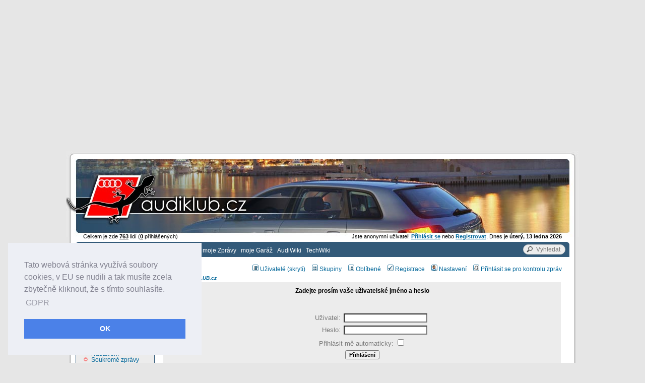

--- FILE ---
content_type: text/html
request_url: https://audiklub.cz/modules.php?name=Forums&file=login&redirect=profile.php&mode=viewprofile&u=6677&sid=478cc3b8d0b631b8555bbc3d88d7ca90
body_size: 4568
content:
<!DOCTYPE html>
<html><head>
<title>Přihlášení, Audi Fórum, Audi Klub</title>
<meta charset="utf-8" />
<meta name="author" content="AUDIKLUB.cz (info@audiklub.cz)" />
<meta name="robots" content="index, follow" />
<meta name="viewport" content="width=device-width" />
<meta name="keywords" content="Audi Klub, Audi, recenze, quattro, diskusní fórum, pojištění, povinné ručení" />
<meta name="description" content="Audi Klub pro všechny, které zajímá značka Audi, informace Audi, slevy a služby pro fanoušky značky Audi" />
<base href="https://audiklub.cz">
<link rel="shortcut icon" href="favicon.ico" type="image/x-icon">
<link rel="alternate" type="application/rss+xml" title="RSS" href="rss-092.xml">
<link type="text/css" href="style1291-MTA3MQ.css" rel="stylesheet">
<script type="text/javascript" src="scripts1291.js"></script>
 

<link rel="stylesheet" type="text/css" href="https://cdn.jsdelivr.net/npm/cookieconsent@3/build/cookieconsent.min.css" />
<script src="https://cdn.jsdelivr.net/npm/cookieconsent@3/build/cookieconsent.min.js" data-cfasync="false"></script>
<script>
window.addEventListener("load", function(){
window.cookieconsent.initialise({
  "palette": {
    "popup": {
      "background": "#edeff5",
      "text": "#838391"
    },
    "button": {
      "background": "#4b81e8"
    }
  },
  "position": "bottom-left",
  "content": {
    "message": "Tato webová stránka využívá soubory cookies, v EU se nudili a tak musíte zcela zbytečně kliknout, že s tímto souhlasíte. ",
    "dismiss": "OK",
    "link": "GDPR",
    "href": "https://audiklub.cz/clanky/391-audiklub-cz-gdpr-a-ochrana-osobnich-udaju"
  }
})});
</script></head>
<body>
<!-- Google Tag Manager -->
<noscript><iframe src="//www.googletagmanager.com/ns.html?id=GTM-T6GKTG"
height="0" width="0" style="display:none;visibility:hidden"></iframe></noscript>
<script>(function(w,d,s,l,i){w[l]=w[l]||[];w[l].push({'gtm.start':
new Date().getTime(),event:'gtm.js'});var f=d.getElementsByTagName(s)[0],
j=d.createElement(s),dl=l!='dataLayer'?'&l='+l:'';j.async=true;j.src=
'//www.googletagmanager.com/gtm.js?id='+i+dl;f.parentNode.insertBefore(j,f);
})(window,document,'script','dataLayer','GTM-T6GKTG');</script>
<!-- End Google Tag Manager -->

	<div class="googad center">
	<script async src="https://pagead2.googlesyndication.com/pagead/js/adsbygoogle.js?client=ca-pub-7032128443412597" crossorigin="anonymous"></script>
	<!-- full -->
	<ins class="adsbygoogle"
		 style="display:block"
		 data-ad-format="auto"
		 
		 data-ad-client="ca-pub-7032128443412597"
		 data-ad-slot="5558106670"
		 data-ad-format="auto"
		 data-full-width-responsive="true"></ins>
	<script>
		 (adsbygoogle = window.adsbygoogle || []).push({});
	</script>
	</div>
  
<div id="megawrapper">
<div id="page">
  <div id="wrap">
    <div id="topright">Jste anonymní uživatel! <a href="mujprofil"><span class="b u">Přihlásit se</span></a> nebo <a href="mujprofil-new_user"><span class="b u">Registrovat</span></a>, Dnes je <span class="b">úterý, 13 ledna 2026</span></div>
    <div id="topleft"><span id="headeronline">Celkem je zde <span class="b u">763</span> lidí (<span class="b u">0</span> přihlášených)</span></div>
    <a href="/"><span id="header"></span></a>
    <div id="one"><div id="sec"><div id="trd">
    <div id="content">
      <div id="page-header">
        <div id="page-header-left"><h1 class="indexmenu"><a href="/" title="Audi Klub - Vše o Audi, bazar Audi, recenze Audi, pojištění vozů, slevy na díly"><span class="white b">AUDI KLUB</span></a></h1></div>
        <div id="page-header-center">
          <a href="forum"                   class="top-active" title="Diskusní fórum Audi">Diskusní fórum</a>
          <a href="soukrome-zpravy"         class="top" title="Soukromé zprávy">moje Zprávy</a>
          <a href="garaz"   class="top" title="Informace o Vašem voze, tankování, investice, fotografie a mnoho dalšího!">moje Garáž</a>
          <!--<a href="pojisteni"              class="top" title="Povinné ručení Audi a výhodné pojištění pro členy audi klubu">Pojištění</a>-->
          <!-- <a href="eshop"                   class="top" title="eShop s oblečením a doplňky AUDIKLUB">eShop</a>-->
          <a href="audiwiki"                 class="top" title="Audi informace, Technické články, návody a mnoho dalšího!">AudiWiki</a>
          <a href="techwiki"                 class="top" title="Vysvětlení běžných i méně známých pojmů, technologické termíny">TechWiki</a>
          <!-- <a href="https://chat.audiklub.cz" target="_blank"  class="top"  title="Online chat Audi Klubu">Chat <span class="">(0)</span></a> -->
        </div>
        <div id="page-header-right">
          <form action="/vyhledavani"><input type="search" name="q" maxlength="255" placeholder="Vyhledat" id="top-search" /></form>
          <!--<a href="/vyhledavani" class="white b top">VYHLEDÁVÁNÍ</a>-->
        </div>
        <div class="clear"></div>
      </div>

      <div id="main-content">
        <div id="left-content">

<div>
  <div class="block-left-title">Hlavní menu</div>
  <div class="block-left-content"><div id="menu"><div><img src="images/som/kriznik-community.gif" alt="" />&nbsp;AUDIKLUB.cz</div><div id="sommaire-1"><ul class="menu"><li> <a href="forum"  title="Diskusní fórum">Diskusní fórum</a></li><li> <a href="/garaz"  class="" title="Servisní knížka">Servisní knížka</a></li><li> <a href="/caste-otazky"  class="" title="Časté dotazy">Časté dotazy</a></li><li> <a href="/forum/sekce/4-technika-upravy"  class="" title="Technické fórum">Technické fórum</a></li><li> <a href="audiwiki"  title="AudiWiki">AudiWiki</a></li><li> <a href="techwiki"  title="TechWiki">TechWiki</a></li><li> <a href="temata-clanku"  title="Články">Články</a></li></ul></div> <div><img src="images/som/kriznik-info.gif" alt="" />&nbsp;Osobní menu</div><div id="sommaire-3"><ul class="menu"><li> <a href="mujprofil"  title="Váš účet">Váš účet</a></li><li> <a href="upravit-nastaveni"  class="" title="Nastavení">Nastavení</a></li><li class="restricted"> <a href="soukrome-zpravy"  title="Soukromé zprávy">Soukromé zprávy</a></li></ul></div> </div></div>
</div>
<div>
  <div class="block-left-title">Nyní online</div>
  <div class="block-left-content"><form action="mujprofil" method="post">
<strong>Přihlásit se /<a href="mujprofil-new_user">Registrovat</a></strong><br />
<table class="sp0"><tr><td>
Přezdívka:</td></tr>
<tr><td><input type="text" name="username" size="15" maxlength="25" /></td></tr>
<tr><td>Heslo:</td></tr>
<tr><td><input type="password" name="user_password" size="15" maxlength="20" /></td></tr>
<tr><td>Bezpečnostní kód: <img src="modules.php?gfx=gfx&amp;random_num=845093" alt="Bezpečnostní kód" title="Bezpečnostní kód" /></td></tr>
<tr><td>Opište kód:: <input type="text" name="gfx_check" size="15" maxlength="6" />
<input type="hidden" name="random_num" value="845093" /></td></tr>
</table><input type="hidden" name="redirect" value="" />
<input type="hidden" name="mode" value="" />
<input type="hidden" name="f" value="" />
<input type="hidden" name="t" value="" />
<input type="hidden" name="op" value="login" />
<input type="submit" value="Přihlásit se" /></form><br />

<div class="gensmall">Informace o serveru</div>
               <div class="m5 m10b"><div class="small">Nejnovější: <strong>Krab</strong></div><div class="small">Uživatelů dnes:       <strong>0</strong></div><div class="small">Uživatelů včera:       <strong>0</strong></div><div class="small">Uživatelů celkem:     <strong>49 517</strong></div></div><div class="gensmall">Online návštěvníků</div>
               <div class="m5 m10b"><div class="small">Návštěvníků: <strong>763</strong></div><div class="small">Uživatelů: <strong>0</strong></div><div class="small">Celkem: <strong>763</strong></div></div><div class="center"><img src="images/ak-fb.jpg" alt="" width="100" /><br />Jste anonymní uživatel. Můžete se zdarma zaregistrovat <a href="mujprofil-new_user">zde</a></div></div>
</div>
            </div>
            <div id="middle-content">

<div class="m10a">

<a id="top"></a>


<div class="right mainmenu">

  <a href="seznam-uzivatelu&amp;sid=996739dd0e387b5d68d55b9e6fd7a269"><img src="images/bb/icon_mini_members.gif" width="12" height="13" alt="Seznam uživatelů" class="m2a" />Uživatelé</a>
  <a href="/forum/skryt-uzivatele">(skrytí)</a>
  <a href="https://audiklub.cz/forum/skupiny&amp;sid=996739dd0e387b5d68d55b9e6fd7a269"><img src="images/bb/icon_mini_groups.gif" width="12" height="13" alt="Uživatelské skupiny" class="m2a" />Skupiny</a>
  <a href="https://audiklub.cz/forum/oblibena-temata&amp;sid=996739dd0e387b5d68d55b9e6fd7a269"><img src="images/bb/icon_mini_groups.gif" width="12" height="13" alt="Oblíbené" class="m2a" />Oblíbené</a>
  <a href="https://audiklub.cz/registrace&amp;sid=996739dd0e387b5d68d55b9e6fd7a269"><img src="images/bb/icon_mini_register.gif" width="12" height="13" alt="Registrace" class="m2a" />Registrace</a>
  <a href="https://audiklub.cz/upravit-nastaveni&amp;sid=996739dd0e387b5d68d55b9e6fd7a269"><img src="images/bb/icon_mini_profile.gif" width="12" height="13" alt="Nastavení" class="m2a" />Nastavení</a>
  <a href="soukrome-zpravy/prichozi&amp;sid=996739dd0e387b5d68d55b9e6fd7a269"><img src="images/bb/icon_mini_message.gif" width="12" height="13" alt="Přihlásit se pro kontrolu zpráv" class="m2a" />Přihlásit se pro kontrolu zpráv</a>
</div>

<form action="https://audiklub.cz/forum&amp;file=login&amp;sid=996739dd0e387b5d68d55b9e6fd7a269" method="post" target="_top">

<table width="100%" cellspacing="2" cellpadding="2" border="0" align="center">
  <tr>
	<td align="left" class="nav"><a href="https://audiklub.cz/forum&amp;sid=996739dd0e387b5d68d55b9e6fd7a269" class="nav">FÓRUM AUDIKLUB.cz</a></td>
  </tr>
</table>

<table width="100%" cellpadding="4" cellspacing="1" border="0" class="forumline" align="center">
  <tr>
	<th height="25" class="thHead" nowrap="nowrap">Zadejte prosím vaše uživatelské jméno a heslo</th>
  </tr>
  <tr>
	<td class="row1"><table border="0" cellpadding="3" cellspacing="1" width="100%">
		  <tr>
			<td colspan="2" align="center">&nbsp;</td>
		  </tr>
		  <tr>
			<td width="45%" align="right"><span class="gen">Uživatel:</span></td>
			<td>
			  <input type="text" class="post" name="username" size="25" maxlength="40" value="" />
			</td>
		  </tr>
		  <tr>
			<td align="right"><span class="gen">Heslo:</span></td>
			<td>
			  <input type="password" class="post" name="password" size="25" maxlength="32" />
			</td>
		  </tr>
		  <tr align="center">
			<td colspan="2"><span class="gen">Přihlásit mě automaticky: <input type="checkbox" name="autologin" /></span></td>
		  </tr>
		  <tr align="center">
			<td colspan="2"><input type="hidden" name="redirect" value="profile.php?mode=viewprofile&amp;u=6677" /><input type="submit" name="login" value="Přihlášení" /></td>
		  </tr>
		  <tr align="center">
			<td colspan="2"><span class="gensmall"><a href="zapomenute-heslo&amp;sid=996739dd0e387b5d68d55b9e6fd7a269" class="gensmall">Zapomněl(a) jsem svoje heslo</a></span></td>
		  </tr>
		</table></td>
  </tr>
</table>

</form>



<div class="center copyright"><br /></div>

<!-- y -->

</div>

            </div>





        <div class="clear"></div>
        </div>
    </div>
    </div></div>
    <div class="footmsg center">
      <div>AUDIKLUB.cz | AUDI KLUB - Vše co potřebujete vědět o vozech značky AUDI
</div>
      <span class="backlinks"></span>
      <div><div>Veškeré příspěvky vyjadřují názory a přesvědčení každého autora. 
Bez souhlasu autora je zakázáno příspěvky a články šířit, kopírovat nebo jinak zveřejňovat.</div>
<div>K odběru novinek použijte dle libosti: RSS <a href="rss-091.xml" class="footmsg_l">0.91</a> - <a href="rss-092.xml" class="footmsg_l">0.92</a> - <a href="rss-20.xml" class="footmsg_l">2.0</a> nebo <a href="atom.xml" class="footmsg_l">Atom</a>.</div>
<div>
&#169; 2006 - 2018 Audiklub.cz / Kontakt: <a href="odeslat-zpravu-2-kriznik">
Soukromá zpráva</a> nebo <a href="mailto:info@audiklub.cz">email</a></div>
<br>
<div><a href="/clanky/391-audiklub-cz-gdpr-a-ochrana-osobnich-udaju">ochrana osobních údajů</a></div></div>
      <br />
    </div>
    </div>
  </div>
</div>
<div id="paticka"></div>
</div>

<script type="text/javascript">
$(document).ready(function($) {
  $('a[data-rel*=facebox]').facebox();
  $('div.toggler').toggleElements();
  $('#tags-ajax').tagSuggest({url: '/navrh-tag', delay: 150});


  $('a[data-rel]').each(function() {
      $(this).attr('rel', $(this).data('rel'));
  });
  $('input[type*=submit]').css({ cursor:"pointer", fontWeight:"bold" });
  $('div #countdown').countdown({ until: new Date(2024, 10 - 1, 2, 23, 59, 0) });
  $('#tisk-sVP').click(function(e) {
    $.post("/mapa",{ mapPrint: true },function(data){
    $('body').append('<div id="sVPprint">'+data);
    $('#sVPprint').jqprint();
    });
  });

  $(".kbutton").hover(function(){
      $(this).children("div")
      .animate({top:"-10px"}, 200).animate({top:"-4px"}, 200)   // first jump
      .animate({top:"-7px"},  100).animate({top:"-4px"}, 100)   // second jump
      .animate({top:"-6px"},  100).animate({top:"-4px"}, 100);  // the last jump
  });





});
</script>


</body>
</html>

--- FILE ---
content_type: text/html; charset=utf-8
request_url: https://www.google.com/recaptcha/api2/aframe
body_size: 181
content:
<!DOCTYPE HTML><html><head><meta http-equiv="content-type" content="text/html; charset=UTF-8"></head><body><script nonce="lgV0rWc7BhtjiFibM74Baw">/** Anti-fraud and anti-abuse applications only. See google.com/recaptcha */ try{var clients={'sodar':'https://pagead2.googlesyndication.com/pagead/sodar?'};window.addEventListener("message",function(a){try{if(a.source===window.parent){var b=JSON.parse(a.data);var c=clients[b['id']];if(c){var d=document.createElement('img');d.src=c+b['params']+'&rc='+(localStorage.getItem("rc::a")?sessionStorage.getItem("rc::b"):"");window.document.body.appendChild(d);sessionStorage.setItem("rc::e",parseInt(sessionStorage.getItem("rc::e")||0)+1);localStorage.setItem("rc::h",'1768267477140');}}}catch(b){}});window.parent.postMessage("_grecaptcha_ready", "*");}catch(b){}</script></body></html>

--- FILE ---
content_type: text/css
request_url: https://audiklub.cz/style1291-MTA3MQ.css
body_size: 10108
content:
input.un_radio, input.un_checkbox { background-color: transparent;border: none;}a.title {font-size: 11pt;text-decoration:none;}font.content, span.content { color: #000000;font-size: 12px;}font.tiny, span.tiny, div.tiny, td.tiny, table.cal_table td { color: #000000;font-size: 10px;}div.tinny{font-size: 10px;}font.option, span.option { color: #000000;font-size: 13px;font-weight: bold;}font.footmsg, span.footmsg, div.footmsg { color: #000000;font-size: 10px;}a.footmsg_l:link, a.footmsg_l:active, a.footmsg_l:visited, a.footmsg_l:hover { font-size: 10px;}span.slogan {color: #ffffff;font-size: 12px !important;font-weight: bold;}#public-msg {margin: 10px;padding: 0;width: 80%;border: 1px dashed #ffa223;}#public-msg table {border: none;width: 100%;}#public-msg td {color: #ffa223;background-color: #ffffff;border: none;}#public-msg font {color: #ffa223;background-color: #ffffff;border: none;}div#page-header{border:none;margin:0px;width:980px;color:white;background-color:#335A79;}div#page-header-left{background-color: #335A79;background-image:url(/themes/ak/img/leftcorner.png);background-repeat:no-repeat;vertical-align:top;float:left;width:157px;line-height:12px;height:30px;}div#page-header-center{background-color: #335A79;padding-top:5px;padding-left:2px;float:left;width:582px;line-height:25px;}div#page-header-right{background-color: #335A79;background-image:url(/themes/ak/img/rightcorner.png);background-repeat:no-repeat;background-position:top right;float:right;width:233px;text-align:right;padding-right:6px;line-height:26px;}table#pageheader {border: none;margin: 0;width: 980px;}td#pageheader-left {background-color: #6F99D3;text-align: left;border: none;padding: 0;}td#pageheader-left-m {width:6px;background-color: #335A79;background-image:url(/themes/ak/img/leftcorner.png);background-repeat:no-repeat;vertical-align:top;}td#pageheader-center-m {background-color: #335A79;padding-top:5px;padding-left:2px;}a.top:link, a.top:active, a.top:visited {color:white;padding: 1px 3px 6px 3px;text-decoration:none;}a.top:hover {background-color:white;color:black;}a.top-active:link, a.top-active:active, a.top-active:visited {background-color:white;color:black;padding: 1px 3px 6px 3px;text-decoration:none;}input.pageheader-searchbox {color: #335A79;font-weight:bold;height:10px;width:138px;}input.pageheader-submit {background-color:transparent;border: 1px solid #335A79;border:none;color: white;height:18px;}input.pageheader-submit:hover {text-decoration:underline;}td#pageheader-right-m {width:6px;background-color: #335A79;background-image:url(/themes/ak/img/rightcorner.png);background-repeat:no-repeat;vertical-align:top;}td#pageheader-right {background-color: #335A79;text-align: right;border: none;padding: 0px;margin:0px;}table#middle-content {width: 100%;}td.td3 {padding-top:15px;}td#middle-content-td {font-size: 12px;width: 100%;padding-left: 6px;padding-right: 6px;padding-bottom: 6px;background-color: #ffffff;}span.pageheader-title {color: #ffffff;background-color: transparent;font-size: 20px;font-weight: bold;padding-left:48px;padding-right:49px;border-right:1px solid white;}input.searchbox {color: #000000;background-color: #ffffff;font-size: 11px;border: 1px solid #335A79;width:150px;height:18px;text-align:right;padding:0px 2px 0px 2px;}table.blocks-left, td.blocks-left-title, td.blocks-left-content {background-color: transparent;width: 100%;}td.blocks-left-content {padding-left: 10px;}div.block-left-content {padding-left:10px;}div.block-left-title {color: #ffffff;background-color: #335A79;font-size: 11px;font-weight: bold;text-align: right;padding: 2px;padding-right: 10px;margin-right: 10px;margin-top: 2px;margin-bottom: 5px;}table.blocks-right, td.blocks-right-title, td.blocks-right-content { background-color: transparent; width: 100%; }td.blocks-right-content { padding-left: 10px; padding-right: 10px; }div.block-right-content {padding-left: 10px;}div.block-right-title {color: #ffffff;background-color: #335A79;font-size: 11px;font-weight: bold;text-align: left;padding: 2px;padding-left: 10px;margin-left: 10px;margin-top: 2px;margin-bottom: 5px;}table.opentable, table.opentable2 {padding: 5px;margin-top: 10px;}table.opentable3 {padding: 5px;margin-top: 10px;}table.blocks-center {border: 0px solid #335A79;margin-top: 6px;}table.blocks-center, td.blocks-center-title, td.blocks-center-content {background-color: transparent;width: 100%;padding: 0px;}div.block-center-title {color: #ffffff;background-color: #335A79;font-size: 11px;text-align: center;font-weight: bold;}table.blocks-article, td.blocks-article-article, td.blocks-article-content, div.blocks-article {background-color: transparent;width: 140px;}table.blocks-article {margin-top:5px;}td.blocks-article-content {padding-bottom: 5px;}div.block-article-title {color: white;background-color: #335A79;font-size: 11px;font-weight: bold;text-align: center;padding: 2px;}#pre-blocks-left {background-color: #ECECEC;vertical-align: top;width: 153px;margin: 0px;padding-top: 10px;border-right: 1px solid #335A79;border-left: 1px solid #335A79;border-bottom: 1px solid #335A79;}#pre-blocks-left a, #pre-blocks-left a:hover {font-size:11px;}#pre-blocks-left a.none, #pre-blocks-left a.none:hover {padding:0px 0px 0px 0px;}#pre-blocks-left table, #pre-blocks-left td, tr.diffcolor, #pre-blocks-right table, #pre-blocks-right td {background-color: #ECECEC;}#pre-blocks-right {background-color: #ECECEC;width: 153px;vertical-align: top;margin: 0;padding-top: 10px;border-right: 1px solid #335A79;border-left: 1px solid #335A79;border-bottom: 1px solid #335A79; }#pre-blocks-right a, #pre-blocks-right a:hover {font-size:11px;padding: 0px 2px 0px 2px;}div.newsindex {background-color: #ECECEC;border: 0px solid #335A79;margin-top: 6px;padding: 0px;}td.storytitle, td.articletitlebox, div.storytitle {color: #006699;background-color: #DBE1E7;border-left: 5px solid #335A79;padding: 2px;padding-left:6px;width:520px;}td.topic_image{padding:10px 10px 0px 5px;}td.storytitle a {text-decoration: underline;}td.storytitle a:hover {text-decoration: none;}a.storylink {text-decoration: underline !important;}a.storylink:hover {text-decoration: none !important;}h2.article {font-size:16px;font-weight:bold;padding:2px;margin-bottom:0;margin-top: 0;}h1.indexmenu {font-size: 16px;border-right: 1px solid white;padding: 0 0 7px 38px;white-space: nowrap;}span.backlinks {font-size: 10px;}font.storysubinfo, span.storysubinfo, div.storysubinfo {color: #3569AA;font-size: 10px;font-weight: normal;padding-left:14px;}font.storysubinfo a, span.storysubinfo a {text-decoration: underline;}td.storyhome, td.articlebox, div.storyhome {background-color: #ECECEC;padding: 4px;padding-left:10px;}td.storyfoot, div.storyfoot {font-size: 10px;text-align: right;word-spacing: 1px;padding: 5px;}h3.article {font-size: 12px;font-weight: normal;margin-top: 4px;line-height: 1.4;}div.newsarticle {margin-top:5px;min-height: 400px;_height: 400px;}ul {list-style: url(/images/middot.gif) circle;}ul.wiki {list-style: url(/images/middot.gif) circle;}li.wiki {list-style: url(/images/middot.gif) circle;}#tooltip{position: absolute;width: 200px;border: 1px solid black;padding: 2px;background-color: #ECECEC;visibility: hidden;z-index: 100;font-size: 11px;}table.cal_table {width:100%;}table.cal_table td {text-align:center;}ul.menu {padding-left:20px;margin: 5px 0 5px 0;list-style-image:url(/images/som/cat/c.gif);}ul.menu li.restricted {list-style-image:url(/images/som/cat/r.gif);}#header {cursor: pointer;background-image:url(/themes/ak/img/header/1071.jpg);background-repeat: no-repeat;background-color: #E6E6E6;height: 170px;width: 1018px;display: block;}td.attachrow{ font: normal 1.1em Verdana, Arial, Helvetica, sans-serif; color: #000000; border-color: #000000; }td.attachheader { font: normal 1.1em Verdana, Arial, Helvetica, sans-serif; color: #000000; border-color: #000000; background-color: #D1D7DC; }table.attachtable{ font: normal 1.2em Verdana, Arial, Helvetica, sans-serif; color: #000000; border-color: grey;border-collapse : collapse; }#akVin{width:490px;height:80px;padding:15px;outline:none;font-weight:bold;font-size:30pt;}#akVinSubmit{width:90px;height:50px;padding:10px;margin-left:20px;outline:none;font-weight:bold;font-size:13pt;cursor:pointer;}#akVybava{width:490px;height:150px;padding:15px;outline:none;font-weight:bold;font-size:14pt;resize: none;text-transform: uppercase;}#akVybavaSubmit{width:90px;height:50px;padding:10px;margin-left:20px;outline:none;font-weight:bold;font-size:13pt;cursor:pointer;}.focusField{border:solid 2px #73A6FF;background:#EFF5FF;color:#000;}.idleField{background:#EEE;color: #6F6F6F;border: solid 2px #DFDFDF;}td.row1, div.row1{ background-color: #ECECEC; }td.row2, div.row2{ background-color: #DEE3E7; }td.row3, div.row3{ background-color: #D1D7DC; }.highlight { padding-left:5px; padding-right:5px; background-color:#F3BFCC; font-weight:bold; color: #CE2A4D;}td.rowpic {background-color: #DBE1E7;}th{color: #000000; font-size: 12px; font-weight : bold; background-color: #ECECEC; height: 25px; }td.cat,td.catHead,td.catSides,td.catLeft,td.catRight,td.catBottom,div.catBottom,div.catHead {color: #5F7384;background-color: #DBE1E7;border-left: 5px solid #335A79;padding-left:6px;}th.thHead,th.thSides,th.thTop,th.thLeft,th.thRight,th.thBottom,th.thCornerL,th.thCornerR {font-weight: bold; border: #FFFFFF; border-style: solid; height: 28px; }td.row3Right,td.spaceRow {background-color: #D1D7DC; border: #FFFFFF; border-style: solid; }th.thHead,td.catHead,th.thRight,th.thLeft,td.spaceRow { border: 1px; }th.thTop { border-width: 1px 0px 0px 0px; }th.thCornerL { border-width: 1px 0px 0px 1px; }th.thCornerR { border-width: 1px 1px 0px 0px; }.maintitle,h2{font-weight: bold; font-size: 15px; font-family: "Trebuchet MS", Verdana, Arial, Helvetica, sans-serif;text-decoration: none; line-height : 100%; color : #000000;}.genbig { font-size:15px; font-weight:bold; color:black;}.genblack { font-size:13px; color:black; }.gen{ font-size:13px; }.genmed { font-size:12px; }.gensmall { font-size:11px; }.gentiny{ font-size:9px; }.gen,.genmed,.gensmall,.gentiny { color : #797979; }a.gen,a.genmed,a.gensmall,a.gentiny {color: #006699; text-decoration: none; }a.gen:hover,a.genmed:hover,a.gensmall:hover,a.gentiny:hover{ color: #FD6E01; text-decoration: underline;}.genoption0 { font-weight : bold; color : #CCCCCC; text-decoration:none; }a.genoption00 { font-weight : bold; color : #CCCCCC; text-decoration:none; }.genoption1 { font-weight : bold; color : #008000; text-decoration:none; }a.genoption1{ font-weight : bold; color : #008000; text-decoration:none; }.genoption2 { font-weight : bold; color : #0000ff; text-decoration:none; }a.genoption2{ font-weight : bold; color : #0000ff; text-decoration:none; }.genoption3 { font-weight : bold; color : #ff0000; text-decoration:none; }a.genoption3{ font-weight : bold; color : #ff0000; text-decoration:none; }.regsubmit{ font-weight : bold; cursor:pointer; }.submitbigger { font-weight : bold; font-size:11pt; cursor: pointer; }label { font-size:10px;}.cattitle{ font-weight: bold; font-size: 15px ;color : black;}a.cattitle{ text-decoration: none; color : black; }a.cattitle:hover{ text-decoration: underline; color : #006699; }.forumlink{ font-weight: bold; font-size: 12px; color : #006699; margin-left:2px;vertical-align:middle;}a.forumlink { text-decoration: none; color : #006699; }a.forumlink:hover{ text-decoration: underline; color : #FD6E01; }.topictitle{ font-weight: bold; font-size: 11px; color : #000000; }a.topictitle:link { text-decoration: none; color : #006699; }a.topictitle:visited { text-decoration: none; color : #5493B4; }a.topictitle:hover{ text-decoration: underline; color : #DD6900; }.name{ font-size : 12px; color : #000000;}.postdetails{ font-size : 10px; color : #797979; }.postbody { font-size : 12px;}a.postlink:link{ text-decoration: none; color : #006699 }a.postlink:visited { text-decoration: none; color : #5493B4; }a.postlink:hover { text-decoration: underline; color : #DD6900}.copyright{ font-size: 10px; font-family: "Trebuchet MS", Verdana, Arial, Helvetica, sans-serif; color: #444444; letter-spacing: -1px;}a.copyright{ color: #444444; text-decoration: none;}a.copyright:hover { color: #000000; text-decoration: underline;}input.post, textarea.post, select {background-color : #FFFFFF;}input.button {color : #000000;font-size: 11px; font-family: "Trebuchet MS", Verdana, Arial, Helvetica, sans-serif;}.helpline { background-color: #DEE3E7; border-style: none; }#login {margin: 20px auto 0 auto;width:420px;}#login span.name {display: inline-block;width: 80px;text-align:right;}#err {margin: 20px;}#privmsg div.menuitem{float:left;}#privmsg div.menutext {line-height:30px;float:left;margin: 0 15px 0 10px;}#privmsg div.reply {width: 110px;float:left;}#privmsg div.message {margin: 0 10px 0 10px;padding:15px;background-color: #ECECEC;font-size:12px;}#privmsg div.infobar {margin: 0 10px 0 10px;padding: 15px 15px 0 15px;background-color: #ECECEC;}p#vtip {display: none;position: absolute;padding: 10px;left: 5px;top:30px;font-size: 1.2em;font-weight:bold;background-color: white;border: 1px solid #a6c9e2;-webkit-border-radius: 5px;-moz-border-radius: 5px;-ms-border-radius: 5px;-o-border-radius: 5px;border-radius: 5px;z-index: 9999;}p#vtip #vtipArrow {position: absolute;top: -10px;left: 5px }#slider {width: 785px;height: 250px;list-style: none;overflow-y: auto;overflow-x: hidden;}.anythingSlider-default .anythingControls a span {visibility: visible;}.anythingSlider-default .anythingControls a.cur {background: #888;color: #000;}.anythingSlider-default .anythingControls a.start-stop {background-color: #040;color: #ddd;}.anythingSlider-default .anythingControls a.start-stop.playing {background-color: #800;}.anythingSlider-default .anythingControls a.start-stop:hover,.anythingSlider-default .anythingControls a.start-stop.hover,.anythingSlider-default .anythingControls a.start-stop .anythingControls ul a:hover {background-image: none;color: #ddd;}.anythingSlider-default.activeSlider .anythingWindow {border-color: #7C9127;}.anythingSlider-default.activeSlider .anythingControls a {background-color: #7C9127;}.anythingSlider-default.activeSlider .anythingControls a.cur,.anythingSlider-default.activeSlider .anythingControls a:hover {background: #7C9127;}.anythingSlider-default.activeSlider .anythingControls a.start-stop {background-color: #080;color: #fff;}.anythingSlider-default.activeSlider .anythingControls a.start-stop.playing {background-color: #d00;color: #fff;}.anythingSlider-default.activeSlider .start-stop:hover,.anythingSlider-default.activeSlider .start-stop.hover {color: #fff;}.anythingSlider-default .arrow {top: 50%;position: absolute;display: block;}.anythingSlider-default .arrow a {display: block;width: 45px;height: 140px;margin: -70px 0 0 0; text-align: center;outline: 0;background: url(../images/default.png) no-repeat;}.anythingSlider-default .back { left: 0; }.anythingSlider-default .back a { background-position: left top; }.anythingSlider-default .back a:hover,.anythingSlider-default .back a.hover { background-position: left -140px; }.anythingSlider-default .forward { right: 0; }.anythingSlider-default .forward a { background-position: right top; }.anythingSlider-default .forward a:hover,.anythingSlider-default .forward a.hover { background-position: right -140px; }.anythingSlider-default .anythingControls { outline: 0; display: none; }.anythingSlider-default .anythingControls ul { margin: 0; padding: 0; float: left; }.anythingSlider-default .anythingControls ul li { display: inline; }.anythingSlider-default .anythingControls ul a {font: 11px/18px Georgia, Serif;display: inline-block;text-decoration: none;padding: 2px 8px;height: 18px;margin: 0 5px 0 0;text-align: center;outline: 0;}.anythingSlider-default .anythingControls .anythingNavWindow {overflow: hidden;float: left;}.anythingSlider-default .anythingControls .start-stop {padding: 2px 5px;width: 40px;text-align: center;text-decoration: none;float: right;z-index: 100;outline: 0;}.as-oldie .anythingSlider-default .arrow {top: 30%;}.as-oldie .anythingSlider-default .arrow a {margin: 0;}.as-oldie .anythingSlider-default .anythingControls li {margin-left: 3px;}.as-oldie .anythingSlider-default .anythingControls a {margin: 0;}.as-oldie .anythingSlider-default .anythingNavWindow {margin: 0 2px;}.as-oldie .anythingSlider-default .anythingNavWindow li {padding: 3px 0 0 0;}.anythingSlider {display: block;overflow: visible !important;position: relative;}.anythingSlider .anythingWindow {overflow: hidden;position: relative;width: 100%;height: 100%;}.anythingSlider .anythingBase {background: transparent;list-style: none;position: absolute;overflow: visible !important;top: 0;left: 0;margin: 0;padding: 0;}.anythingSlider .arrow span {display: block;visibility: hidden;}.anythingSlider .arrow.disabled {display: none;}.anythingSlider .panel {background: transparent;display: block;overflow: hidden;float: left;padding: 0;margin: 0;}.anythingSlider .vertical .panel {float: none;}.anythingSlider .fade .panel {float: none;position: absolute;top: 0;left: 0;z-index: 0;}.anythingSlider .fade .activePage {z-index: 1;}.anythingSlider.rtl .anythingWindow {direction: ltr;unicode-bidi: bidi-override;}.anythingSlider.rtl .anythingControls ul { float: left; } .anythingSlider.rtl .anythingControls ul a { float: right; } .anythingSlider.rtl .start-stop {} .anythingSlider,.anythingSlider .anythingWindow,.anythingSlider .anythingControls ul a,.anythingSlider .arrow a,.anythingSlider .start-stop {transition-duration: 0;-o-transition-duration: 0;-moz-transition-duration: 0;-webkit-transition-duration: 0;}body:after {content: url(../images/lghtbox/close.png) url(../images/lghtbox/loading.gif) url(../images/lghtbox/prev.png) url(../images/lghtbox/next.png);display: none;}.lightboxOverlay {position: absolute;top: 0;left: 0;z-index: 9999;background-color: black;filter: progid:DXImageTransform.Microsoft.Alpha(Opacity=80);opacity: 0.8;display: none;}.lightbox {position: absolute;left: 0;width: 100%;z-index: 10000;text-align: center;line-height: 0;font-weight: normal;}.lightbox .lb-image {display: block;height: auto;-webkit-border-radius: 3px;-moz-border-radius: 3px;-ms-border-radius: 3px;-o-border-radius: 3px;border-radius: 3px;}.lightbox a img {border: none;}.lb-outerContainer {position: relative;background-color: white;*zoom: 1;width: 250px;height: 250px;margin: 0 auto;-webkit-border-radius: 4px;-moz-border-radius: 4px;-ms-border-radius: 4px;-o-border-radius: 4px;border-radius: 4px;}.lb-outerContainer:after {content: "";display: table;clear: both;}.lb-container {padding: 4px;}.lb-loader {position: absolute;top: 43%;left: 0%;height: 25%;width: 100%;text-align: center;line-height: 0;}.lb-cancel {display: block;width: 32px;height: 32px;margin: 0 auto;background: url(../images/lghtbox/loading.gif) no-repeat;}.lb-nav {position: absolute;top: 0;left: 0;height: 100%;width: 100%;z-index: 10;}.lb-container > .nav {left: 0;}.lb-nav a {outline: none;}.lb-prev, .lb-next {width: 49%;height: 100%;cursor: pointer;display: block;}.lb-prev {left: 0;float: left;}.lb-prev:hover {background: url(../images/lghtbox/prev.png) left 48% no-repeat;}.lb-next {right: 0;float: right;}.lb-next:hover {background: url(../images/lghtbox/next.png) right 48% no-repeat;}.lb-dataContainer {margin: 0 auto;padding-top: 5px;*zoom: 1;width: 100%;-moz-border-radius-bottomleft: 4px;-webkit-border-bottom-left-radius: 4px;border-bottom-left-radius: 4px;-moz-border-radius-bottomright: 4px;-webkit-border-bottom-right-radius: 4px;border-bottom-right-radius: 4px;}.lb-dataContainer:after {content: "";display: table;clear: both;}.lb-data {padding: 0 4px;color: #bbbbbb;}.lb-data .lb-details {width: 85%;float: left;text-align: left;line-height: 1.1em;}.lb-data .lb-caption {font-size: 13px;font-weight: bold;line-height: 1em;}.lb-data .lb-number {display: block;clear: left;padding-bottom: 1em;font-size: 12px;color: #999999;}.lb-data .lb-close {display: block;float: right;width: 30px;height: 30px;background: url(../images/lghtbox/close.png) top right no-repeat;text-align: right;outline: none;filter: progid:DXImageTransform.Microsoft.Alpha(Opacity=70);opacity: 0.7;}.lb-data .lb-close:hover {cursor: pointer;filter: progid:DXImageTransform.Microsoft.Alpha(Opacity=100);opacity: 1;}#quickreply{ position: fixed;} #quickreply{ position: "absolute"; } #quickreply{ display:none; bottom: 5px; left: 50%; margin-left: -200px; width: 550px; z-index:200; }#quickreply table{ width: 100%; background-color:#DBE1E7; }#quicr{ position: relative;}#quicr .b { background:url('/themes/_imgs/b.png');}#quicr .tl{ background:url('/themes/_imgs/tl.png'); }#quicr .tr{ background:url('/themes/_imgs/tr.png'); }#quicr .bl{ background:url('/themes/_imgs/bl.png'); }#quicr .br{ background:url('/themes/_imgs/br.png'); }#quicr .cl{ background:url('/themes/_imgs/closelabel.png'); }#quicr .body{ background: #DBE1E7; padding: 10px; }#quicr .loading { text-align: center; }#quicr .image { text-align: center; }#quicr .footer{ border-top: 1px solid #DDDDDD; padding-top: 5px; margin-top: 10px; text-align: right; }#quicr .tooter{ text-align: right; border-bottom: 1px solid #DDDDDD; margin-bottom:10px; font-size:18px; font-weight:bold; }#quicr table{ margin: auto;border-collapse: collapse; }#quicr img{ border: 0; }#quicr .tl, #quicr .tr, #quicr .bl, #quicr .br { height: 10px; width: 10px; overflow: hidden; padding: 0; }.kbutton {padding: 2px 10px 3px 20px;border: solid 1px #7787AD;position: relative;cursor: pointer;display: inline-block;background-image: url( 'images/bkg_bl.png' );background-repeat: repeat-x;font-size: 11px;height: 16px;-webkit-border-radius: 5px;-moz-border-radius: 5px;-ms-border-radius: 5px;-o-border-radius: 5px;border-radius: 5px;}.kbutton div {position: absolute;top: -5px;left: -12px;width:32px;height:32px;background-image: url('images/button_bl.png');}.kbutton input {cursor: pointer;border:0;padding:0;background-color:transparent;text-decoration:none;font-weight:bold;}.kcancel input {color:gray;font-style:italic;font-weight:bold;cursor:pointer;border:0;padding:0;background-color:transparent;}.kbutton input:hover, .kcancel input:hover { text-decoration: underline; }.blink{text-decoration: blink;}.cico {vertical-align:bottom; margin-right:3px; border:0;}.Blightgray{background-color:lightgray !important;}.Blightgreen {background-color:lightgreen !important;}#sidebar {width: 10px;position: fixed;margin-left: 0px;}.googad {margin-top:10px; margin-bottom:10px;}.f-left {float:left;}.f-right{float:right;}div.clear,br.clear,hr.clear {clear: both;}.a-vert {vertical-align:middle;}.qasist {background-image:url(/modules/Forums/images/icon_asistent.png);}.asist{width:13px;height:16px;background-image:url(/themes/ak/img/icon_asistent.png);}.error{color: #f00;}.error-highlight {border: 2px solid #f00;}table.print td { font-size:8pt; }.insurance{margin:5px;}.insurance td{margin:3px;}.insurance td.ak{text-align:center;font-weight:bold;color:green;font-size:11pt;}.insurance td.nrml{text-align:center;color:black;font-style:italic;font-weight:bold;font-size:12px;}.insurance td.clr1,tr.clr1{background-color:#E6E6E6;}.insurance td.clr2,tr.clr2{background-color:#D6D6D6;}.insurance td.title{text-align:center;font-size:13px;font-weight:bold;}.insurance td.subtitle{text-align:right;font-size:10px;}.insurance td.toptitle{text-align:center;font-size:10px;}.insurance td.ins_ak{text-align:center;font-weight:bold;color:green;font-size:11pt;}.insurance td.ins_mx{text-align:center;color:green;font-style:italic;}.insurance td.ins_bc{text-align:center;color:red;font-style:italic;font-size:10px;}li.otazka {font-size:10pt;font-weight:bold;font-style:italic;}li.odpoved {color:green;font-style:italic;font-weight:bold;margin-bottom:10px;}li.more {margin-left:25px;}#ucet {display:none;}#paypal {display:none;}div.tagMatches {margin-left: 10px;}div.tagMatches span {font-size:12px;font-style:italic;text-decoration:underline;margin-right: 4px;color: #000;cursor: pointer;}div.tagMatches span:hover {text-decoration:none;color: red;}.countdown { float: left; width: 250px; border: 1px solid #ccc; background-color: #eee; }.countdown_row {clear: both;width: 100%;text-align: center;}.countdown_show1 div {width: 100%;}.countdown_show2 div {width: 50%;}.countdown_show3 div {width: 33%;}.countdown_show4 div {width: 25%;}.countdown_show5 div {width: 20%;}.countdown_show6 div {width: 16%;}.countdown_show7 div {width: 14%;}.countdown_section {float: left;font-size: 75%}.countdown_amount{font-size: 200%;}.countdown_descr {width: 100%;}a.wikiword:link, a.wikiword:active, a.wikiword:visited{font-style:italic;cursor:pointer;}a.wikiword:hover{color: gray;text-decoration: none;}.collapse {background: transparent url('/themes/_imgs/togglero.gif') no-repeat scroll 0% 0%;height: 11px;position: relative;padding-left:10px;margin-top:10px;white-space:nowrap;cursor:pointer;width: 11px;}.expand {background:transparent url('/themes/_imgs/togglerc.gif') no-repeat scroll 0% 0%;display:none;height:11px;position:relative;padding-left:10px;margin-top:10px;white-space:nowrap;cursor:pointer;width:11px;}.toggler {cursor:pointer;text-decoration: none;display: block;}.toggler-closed {color:#333;padding-left:20px;background: url('/themes/_imgs/togglerc.gif') center left no-repeat;}.toggler-closed:hover {color: #000;padding-left:20px;background: #fff url('/themes/_imgs/togglerch.gif') center left no-repeat;}.toggler-opened {color:#333;padding-left:20px;background: url('/themes/_imgs/togglero.gif') center left no-repeat;}.toggler-opened:hover {color: #000;padding-left:20px;background: #fff url('/themes/_imgs/toggleroh.gif') center left no-repeat;}.soc-hover {opacity: .5;-moz-opacity: .5;filter: alpha(opacity=50);}.soc-hover:hover {opacity: 1;-moz-opacity: 1;filter: alpha(opacity=100);}.social{ margin: 0 auto 0 auto; width:420px; height:55px; }.ac_results {border: 1px solid gray;background-color: white;padding: 0;margin: 0;list-style: none;position: absolute;z-index: 10000;display: none;}.ac_results li {padding: 2px 5px;white-space: nowrap;color: #101010;text-align: left;}.ac_over {cursor: pointer;background-color: #E6E6E6;}.ac_match {text-decoration: underline;color: black;}.kaltdy { background-color: lightgray; }#eouter { width:792px; height:2000px; overflow:visible; position:relative; }#einner { position:absolute; left:-3px; width:828px; height:2000px; }.gasicon{cursor:help;vertical-align:text-bottom;margin-right:3px;}#garage div.text {width:540px;}#garage .stats {margin-top:10px;margin-bottom:10px;}#garage .stats .num {display:inline-block;width: 70px;padding-right:5px;text-align:right;font-weight:bold;color:black;}#garage .stats div.item {float:left;width:253px;overflow:hidden;margin-right:10px;}#garage .stats div.first {margin-right:10px;}#garage .twocel {float: left;width: 390px;}#garage div.block {background-color: #ECECEC;padding:2px;line-height:1.7;}#user-gallery div.item {float: left;width: 195px;height: 125px;}#user-gallery div.item:nth-child(4n+1){clear:both;}.square {float: left;width: 388px;height: 150px;}.square .block div:nth-child(1) {width:191px;white-space: nowrap;overflow:hidden;margin-right:5px;float:left;}.square .block div:nth-child(2) {width: 55px;white-space:nowrap;float:left;}.square .block div:nth-child(3) {width: 110px;float:right;overflow:hidden;margin-left:10px;text-align:right;}.square .block div:nth-child(4) {clear:both;}.square:nth-child(2n-1) {clear: both;margin-right:10px;}.modely {width:245px;float:left;margin-left:10px;}.garageMain {width:795px;background-color: #ECECEC;}html,body{height:100%;}body {color: #000000;background-color: #E6E6E6;font-family: "Trebuchet MS", Verdana, Arial, Helvetica, sans-serif;font-size: 9pt;margin: 0;padding: 0;}a:link, a:active, a:visited {color: #006699; background-color: transparent; text-decoration: none; }a:hover { color: #FD6E01; text-decoration: underline; }#page {width:1020px;margin:5px auto 0 auto;}#wrap {position:relative;max-width: 1018px;_width: expression(document.body.clientWidth > 980? "980px": "auto" );margin: 0px auto 15px auto;}#one{height: auto;padding-left:6px;padding-right:6px;position: relative;}#sec{border-left:1px solid #DFDFDF;border-right: 1px solid #DFDFDF;border-bottom:1px solid #DFDFDF;height: auto;}#trd {border-left:1px solid #CECECE;border-right: 1px solid #CECECE;border-bottom:1px solid #CECECE;height: auto;}#topright {position:absolute;right:34px;top:160px;font-size:11px;padding-top:3px;z-index:20;}#topleft {position:absolute;left:34px;top:160px;font-size:11px;padding-top:3px;z-index:20;}#content {background-color: #FFFFFF;padding: 10px;border-left:1px solid #A2A2A2;border-right: 1px solid #A2A2A2;border-bottom:1px solid #A2A2A2;height: auto;}#main-content {display:table;width:100%;}#left-content {display:table-cell;background-color: #ECECEC;vertical-align: top;width: 155px;margin: 0px;padding-top: 10px;border-right: 1px solid #335A79;border-left: 1px solid #335A79;border-bottom: 1px solid #335A79;}#right-content {display:table-cell;background-color: #ECECEC;width: 155px;vertical-align: top;margin: 0;padding-top: 10px;border-right: 1px solid #335A79;border-left: 1px solid #335A79;border-bottom: 1px solid #335A79;}#middle-content{padding:5px;}#megawrapper{position:relative;}#paticka {position:absolute;bottom:0;width:100%;height:250px;background-color:gray;z-index:-1;display:none;}#middle-content-tmp{vertical-align:top;margin:5px 5px 5px 5px;}#menu {line-height:0.7;vertical-align:middle;margin:0px 0px 10px 0px;}input[type=search] {background: #ededed url(/images/search-icon.png) no-repeat 6px center;border: solid 1px #ccc;padding: 2px 2px 2px 25px;width: 55px;font-size:10px;-webkit-border-radius: 10em;-moz-border-radius: 10em;border-radius: 10em;-webkit-transition: all .5s;-moz-transition: all .5s;transition: all .5s;}input[type=search]:focus {width: 120px;background-color: #fff;border-color: #6dcff6;-webkit-box-shadow: 0 0 5px rgba(109,207,246,.5);-moz-box-shadow: 0 0 5px rgba(109,207,246,.5);box-shadow: 0 0 5px rgba(109,207,246,.5);}table {border:none;border-spacing:0;border-collapse:collapse;margin:0;padding:0;line-height:13px;width:100%;font-size:12px;color:black;}iframe{border:none;}table#pagemain {background-color: #ffffff;width:100%;}table.sp2 {border-spacing:2px;}.title,#poll .question{color:black;font-size:15px;font-weight:bold;text-decoration:none;margin:5px 5px 5px 0;}img.featured {margin:2px;border:1px solid black;}#gashistory, #topengines {display:table;font-size:11px;margin:5px 0 0 15px;}#gashistory > div, #topengines > div {display:table-row;}#gashistory > div > div, #topengines > div > div {display:table-cell;padding:0 5px 1px 5px;}#gashistory > div:nth-child(1),#topengines > div:nth-child(1) {text-align:center;color:#797979;}#gashistory > div > div:nth-child(1), #topengines > div > div:nth-child(1) {text-align:right;color: #797979;}div.techwiki {color: black;background-color: #DBE1E7;border-left: 5px solid #335A79;padding-left: 6px;font-size: 12px;font-weight: bold;width: 50px;}div.techwikicont{width:196px;}iframe#eshop {position:absolute;left:-3px;width:828px;height:2000px;border:0;}.nav { font-style:italic; font-size:10px; font-weight:bold; color: #797979;}.vievtopicnav {height:30px;margin-top:10px;}.mainmenu img { margin: 0px 3px 0px 10px; }.fheader {background-color: #DBE1E7;padding:5px;color : #797979;font-size:12px;}.attachments {margin-top:40px;}#poll, #reg, #similar {background-color: #DBE1E7;padding:5px;border-bottom:1px solid white;}#poll .options, #poll .question, #reg .title {margin:5px auto 5px auto;width:430px;}#poll .submit, #poll .postlink {text-align:center;font-size:10px;}#poll .options .name,#poll .options .percent,#poll .options .result {float:left;}#poll .options .name {width:260px;}#poll .options .bar{margin:0 0 4px 5px;}#reg .count {width:40px;}#reg .op {background-color:transparent;border:none;width:30px;text-align:right;font-weight:bold;}#reg .op1 {width:260px;float:left;}#reg .op2 {width:260px;float:left;}#reg .op3 {width:260px;float:left;}#reg .op1 .op{color: #008000;}#reg .op2 .op{color: #0000ff;}#reg .op3 .op{color: #ff0000;}#jumpbox{float:right;}#similar #table {display:table;width:100%;}#similar #table .row {display:table-row;}#similar #table .row > div{display:table-cell;padding:0 5px 0 5px;}.tagcloudwrap {margin-top:10px;}#tagcloud, #tagcloud_motory {background:#DBE1E7;padding: 10px;text-align:center;font-weight:bold;margin: 0 auto 10px auto;line-height:13px;}#quick_float {}#sqr {margin:5px;}#sqr .name {width:175px;background-color:#ECECEC;float:left;padding:5px;min-height:100%;}#sqr .input {float:left;width:465px;background-color:#DEE3E7;padding-left:8px;}.topicpost {display: block;width: 100%;clear: both;position: relative;float: left;}.topicpost .postwrap {float: left;width: 100%;border-bottom:5px solid lightgrey;padding-bottom:5px;}.topicpost .userinfo {float: left;position: relative;width: 145px;padding: 5px;font-size: 10px;display: block;color:#797979;clear: both;}.topicpost .postmain {margin-left: 155px;border-left:1px solid #D1D7DC;padding-bottom: 1em;}.topicpost .message {padding:5px;font-size:12px;}.topicpost .message .date,#similar #table .row .date {float:left;font-size:10px;font-style:italic;color:#797979;}.topicpost .after {position: relative;clear: both;margin:0 0 5px 5px}.topicpost .signature hr{border-color:gray;width:95%;margin:10px 0 5px 0;}.topicpost .edited{font-size:11px;font-style:italic;color:gray;margin:20px 0 5px 0;}.topicpost .userrow{line-height:23px;}.userrow .left{width:155px;float:left;}.quotewrap{position:relative;margin-left:20px;}.quotewrap .imgquote {background: url(/modules/Forums/images/quote.png) no-repeat 0 0; width:35px; height:50px; position:absolute; left:0;}.quotewrap .imgreseni{background: url(/modules/Forums/images/reseni.png) no-repeat 0 0; width:35px; height:50px; position:absolute; left:0;}.quotewrap .username { font-size:11px; color: #797979;; font-style:italic; font-weight:bold; margin-left:37px;}.quotewrap .quote, .quotewrap .reseni, .quotewrap .mod, .quotewrap .code {font-size: 11px;color: #444444;background-color: #FAFAFA;border: 1px solid #D1D7DC;padding:5px;width:75%;margin-left:45px;margin-bottom:20px;border-radius:5px;}.quotewrap .reseni {color:green;}.quotewrap .mod {color:darkblue;font-weight:bold;font-size:10px;}.quotewrap .code {font-family: Courier, 'Courier New', sans-serif;color: #006600;}.onlinestatus {width:7px;height:7px;cursor:help;margin:3px 0 0 0;background-color:transparent;}.bggreen {background-color:green;}.bggray {background-color:lightgray;}#lastforum {display:table;width:100%;}#lastforum .row:nth-child(2n+1) {background-color:#ECECEC;}#lastforum .row:hover {background-color:#DBE1E7;}#lastforum .row {display:table-row;}#lastforum .row > div {display:table-cell;vertical-align:middle;white-space:nowrap;overflow:hidden;line-height:11px;}#lastforum .row div:nth-child(1) {max-width:285px;padding-left:10px;font-weight:bold;}#lastforum .row div:nth-child(2) {max-width:194px;padding-left:5px;}#lastforum .row div:nth-child(3) {width:40px;text-align:center;font-size:10px;}#lastforum .row div:nth-child(4) {width:100px;font-size:10px;color:black;text-align:right;vertical-align:middle;}span.li{font-size:27px;vertical-align:middle;line-height:6px;}#article {width:100%;display:table-cell;}#article .head {background-color: #DBE1E7;border-left: 5px solid #335A79;padding: 2px;padding-left:6px;width:646px;}#article .head h2 {font-size: 1.7em;font-weight: bold;padding: 2px;margin: 0;}#article .head .subtopic {font-size: 1.2em;font-weight:bold;}#article .article {padding: 4px;padding-left:10px;}#article .article img.content {margin:20px auto 20px auto;display:block;}img.thumb {margin:5px;float:right;width:250px;}#articleinfo {display:table-cell;padding-left:5px;vertical-align:top;}#insurance_table, #insurance_pov{display:table;font-size:12px;font-style:italic;margin:10px auto 0 auto;width:650px;}#insurance_table ul, #insurance_pov ul{display:table-row;list-style:none;}#insurance_table ul li{display:table-cell;padding:5px;text-align:right;}#insurance_table ul li:nth-child(n+2){background-color:#E6E6E6;}#insurance_table ul:nth-child(1) li{background-color:white;}#insurance_table li:nth-child(n+3) div:nth-child(-n+2){color:green;font-weight:bold;}#insurance_pov {width:400px;}#insurance_pov ul li{display:table-cell;padding:0;text-align:center;}#insurance_pov ul li:nth-child(n+2){background-color:#E6E6E6;}#insurance_pov li:nth-child(-n+3){font-weight:bold;color:green;}#insurance_pov ul:nth-child(1) li{background-color:white;font-weight:bold;color:black;}#insurance_pov li:nth-child(1){font-size:10px;color:black;font-weight:normal;}.randomheadline {overflow:hidden;width:137px;white-space:nowrap;font-size:0.9em;}.surveytitle {font-size:1.2em;font-weight:bold;}#cal ul {padding:0;margin-top:5px;}#cal li {float: left;width: 20px;height: 20px;font-size:10px;line-height:20px;text-align:center;list-style:none;}#cal span{text-align:center;font-weight:bold;font-size:1.2em;display:inline-block;width:140px;}#cal .wknd {background-color:whitesmoke;color:#797979;font-style:italic;}#cal .today{background-color:lightgray !important;font-weight: bold;}#cal .event{background-color:lightgreen !important;font-weight: bold;}#cal #list {clear:both;margin-left:5px;}#cal #list .item{width:135px;overflow:hidden;white-space:nowrap;font-size:0.8em;}#facebox {position: absolute;width:100%;top:0;left:0;z-index:100;text-align:left;display:none;}#facebox .wrap {position:relative;left:-50%;text-align:center;}#facebox .inside {position:relative;display:inline-block;left:50%;text-align:left;}#facebox .popup {position:relative;border:8px solid rgba(0,0,0,.5);border-radius:10px;background-color:white;background-clip: padding-box;padding:8px;}#facebox .top {text-align:right;border-bottom:1px solid #DDDDDD;margin-bottom:10px;}#facebox .content {padding:5px;}#profile-userinfo td:nth-child(1){text-align:right;vertical-align:top;padding-right:5px;}#profile-userinfo td:nth-child(2){}.w5 { width: 5%;}.w10{ width: 10%; }.w15{ width: 15%; }.w33{ width: 33%; }.w50{ width: 50%; }.w60{ width: 60%; }.w70{ width: 70%; }.w80{ width: 80%; }.w85{ width: 85%; }.w95{ width: 95%; }.w100 { width: 100%; }.wx20 { width:20px; }.wx30 { width:30px; }.wx50 { width:50px; }.wx70 { width:70px; }.wx80 { width:80px; }.wx100{ width:100px; }.wx120{ width:120px; }.wx50b{ width:50px; display: inline-block;}.m0a{ margin:0px; }.m2a{ margin:2px; }.m5a{ margin:5px; }.m10a { margin:10px; }.m20a { margin:20px; }.m5 { margin-left:5px; }.m10{ margin-left:10px; }.m20{ margin-left:20px; }.m30{ margin-left:30px; }.m5b{ margin-bottom: 5px; }.m10b { margin-bottom: 10px; }.m10r { margin-right:10px; }.m10t { margin-top:10px; }.p5 { padding-left:5px; }.p10{ padding-left:10px; }.p15{ padding-left:15px; }.p30{ padding-left:30px; }.p5r{ padding-right:5px; }.p5a{ padding:5px; }.p10r { padding-right:10px; }.p10a { padding:10px; }.p20a { padding:20px; }.p10b { padding-bottom:10px; }.center {text-align:center;}.right{text-align:right;}.left {text-align:left;}.vtop {vertical-align:top;}.vbott{vertical-align:bottom;}.justify{margin: 0 auto 0 auto;}.smallest { font-size:9px;!important }.smalli { font-size:10px; !important }.small{ font-size:11px; line-height:11px; !important }.medium { font-size:15px; !important }.large{ font-size:20px; !important }.big{ font-size:24px; font-weight:bold; margin-bottom:5px; margin-top:5px; }.largest{ font-size:27px; !important }.b{font-weight:bold;}.u{text-decoration:underline;}.i{font-style: italic;}.white{color:white;}.black{color:black;}.red{color:red;}.green{color:green;}.gray {color:gray;}.hide {overflow:hidden;}.bwhite {background-color:white;}.bblue{background-color:#006699;}.nowrap { white-space:nowrap; }.info{ cursor:help; }.pointer, .click { cursor:pointer; }form{ margin:2px; }hr{ height: 0px; border: solid #D1D7DC 0px; border-top-width: 1px;}h1{ margin-bottom: 0; }h2{ font-size:16px; }img { border:0; }input, textarea, select, button {color: #000000;font-size: 11px;}input[type=button], input[type=submit], button{cursor:pointer;}input {outline: none;}input[type=search] {-webkit-appearance: textfield;-webkit-box-sizing: content-box;font-family: inherit;font-size: 100%;}input::-webkit-search-decoration,input::-webkit-search-cancel-button {display: none; }label { font-size:10px; }.tbl { display:table; }.tblrow{ display:table-row; }.tblcell { display:table-cell; }.overlayblocking{background-color: #000;filter:alpha(opacity=50);-moz-opacity:0.5;-khtml-opacity: 0.5;opacity: 0.5;position:fixed;top:0px;bottom:0px;left:0px;right:0px;z-index:100;}.boxblocking{position:fixed;top:-700px;left:30%;right:30%;background-color:#fff;color:#7F7F7F;padding:20px;border:2px solid #ccc;-moz-border-radius: 20px;-webkit-border-radius:20px;-khtml-border-radius:20px;-moz-box-shadow: 0 1px 5px #333;-webkit-box-shadow: 0 1px 5px #333;z-index:101;}a.boxclose{float:right;width:26px;height:26px;background:transparent url(images/cancel.png) repeat top left;margin-top:-30px;margin-right:-30px;cursor:pointer;}.boxblocking h1{border-bottom: 1px dashed #7F7F7F;margin:-20px -20px 0px -20px;padding:10px;background-color:#FFEFEF;color:#EF7777;-moz-border-radius:20px 20px 0px 0px;-webkit-border-top-left-radius: 20px;-webkit-border-top-right-radius: 20px;-khtml-border-top-left-radius: 20px;-khtml-border-top-right-radius: 20px;}@media (max-width: 768px) {iframe, .tagcloudwrap, .mainmenu, .birthdays, #right-content {display: none; }#left-content {display: none; }#header {max-width: 100%;}div#page-header {max-width: 100%; }#wrap {max-width: 100%; }#topleft {position: absolute;left:432px;top: 161px;white-space: nowrap;overflow: hidden;}#topleft > #headeronline {display: none;}#wrap > a {box-sizing: border-box;padding-right: 10px;display: block; }#page {max-width: 100%; }.topicpost .userinfo {width: 19%;font-size: 9px;position: static; }.topicpost .userinfo img {max-width: 100%; }.topicpost .userinfo .name {position: relative;left: 5px; }.userrow a:nth-child(4), .userrow a:nth-child(5), .userrow a:nth-child(6), .userrow a:nth-child(7), .userrow .m10r {display: none;}.message .f-right {position: absolute;right:3px;top:-8px;}.message .f-right img {max-width: 100%;}.topicpost .postmain {margin-left: 20%; }.topicpost .message {overflow: hidden; }.topicpost .message img {max-width: 100%;margin-top: 10px; }#page-header-left {display: none; }div#page-header-center {width: 79%;height: 25px; }div#page-header-center a:nth-child(5) {display: none; }div#page-header-center a:nth-child(8) {display: none; }#main-content {display: block;width: 100%; }#sqr .input {max-width: 100%; }#mesydz {max-width: 100%; }div#page-header-right {background-image: none;width: 20%;border-right: 2px solid #335a79;position: relative;right: -2px;padding-right: 0; }#middle-content {overflow: hidden;padding-left: 0; }#middle-content form:nth-child(5) table:nth-child(2) th:nth-child(3) {display: none; }#middle-content form:nth-child(5) table:nth-child(2) td:nth-child(4) {display: none; }#middle-content form:nth-child(5) table:nth-child(2) td.row1 {padding-bottom: 15px; }#middle-content > .m10a {margin: 10px 0; }#middle-content .m10a form table:nth-child(2) td.row1 {height: 30px;padding-bottom: 10px;vertical-align: top; }#middle-content .m10a form table:nth-child(2) td.row1 > img {disiplay: inline-block;margin-right: 10px;position: relative;top: 3px; }#middle-content .m10a form table:nth-child(2) .topictitle {margin-left: 0;line-height: 20px; }#middle-content .m10a form table:nth-child(2) .topictitle strong {display: none; }.topictitle {font-size: 13px;line-height: 16px;margin-left: 5px; }.shr-socials {display: none; }#lastforum .row div {height: 30px;min-height: 30px;white-space: normal; }#lastforum .row div:nth-child(2) {display: none; }#lastforum .row div:nth-child(3) {display: none; }#topright {position: absolute;background: transparent;top: 157px;left:25px;height: 4px;}#topright a {display: inline-block;padding: 5px; }.thHead.genbig {padding-top: 20px;padding-bottom: 10px; }div.storytitle {max-width: 100%;box-sizing: border-box; }#article .head {width: 100%; }#article .article {padding-left: 0; }#article .article p {font-size: 14px;line-height: 20px; }#article .article img.thumb {float: none;display: block;width: 100%;height: 100%; }#article .article img.content {max-width: 100%;height: auto; }.social {display: none; }#articleinfo {display: none; }#similar .topictitle {margin-left: 0; }#similar #table > div div:nth-child(5), #similar #table > div div:nth-child(6) {display: none; } }@media (max-width: 460px) {#header {background: url(/themes/ak/img/header/mbl.jpg);background-repeat: no-repeat;height:79px;}#topright {position: absolute;background: transparent;top: 72px;left:18px;height: 15px;white-space: nowrap;overflow: hidden;width:267px;}#topleft {position: absolute;background: transparent;top: 87px;left:18px;height: 15px;white-space: nowrap;overflow: hidden;width: 267px;}#topleft > #headeronline {display: none;}#one {top:-4px;}#topright a {display: inline-block;padding: 0;}div#page-header {background-color:transparent;margin-top: 15px;}div#page-header-center {background-color:transparent;height:auto;width: 100%;padding-left:0;font-weight: bold;line-height: 19px;font-size: 1.1em;}div#page-header-center a {color:black;}div#page-header-right {border-right:none;background-color: transparent;position: absolute;top:-75px;right:80px;}.userrow, .signature {display: none;}.message .f-right {width: 40px;}.message .f-right img {max-width: 100%;}input[type=search] {width: 120px;background-color: white;}#forum-infotable {display: none;}div#page-header-center a:nth-child(3) { display: none; }div#page-header-center a:nth-child(5) { display: none; }div#page-header-center a:nth-child(7) { display: none; }div#page-header-center a:nth-child(8) { display: none; }.message .f-right a:nth-child(2){ display: none; }.message .f-right a:nth-child(3){ display: none; }.message .f-right a:nth-child(4){ display: none; }.message .f-right a:nth-child(5){ display: none; }.message .f-right a:nth-child(6){ display: none; }div#quickreply {margin-left: auto;margin-right:auto;width:95%;left:0;}div#quicr {max-width: 100%;margin-left: auto;margin-right:auto;}div#qmesydz {width:315px !important;}.topicpost .userinfo {width: 11%;font-size: 0;position: static;}.vievtopicnav {display: none;}}

--- FILE ---
content_type: text/plain
request_url: https://www.google-analytics.com/j/collect?v=1&_v=j102&aip=1&a=1391833752&t=pageview&_s=1&dl=https%3A%2F%2Faudiklub.cz%2Fmodules.php%3Fname%3DForums%26file%3Dlogin%26redirect%3Dprofile.php%26mode%3Dviewprofile%26u%3D6677%26sid%3D478cc3b8d0b631b8555bbc3d88d7ca90&ul=en-us%40posix&dt=P%C5%99ihl%C3%A1%C5%A1en%C3%AD%2C%20Audi%20F%C3%B3rum%2C%20Audi%20Klub&sr=1280x720&vp=1280x720&_u=YEBAAAABAAAAAC~&jid=690000858&gjid=1717374266&cid=148521211.1768267477&tid=UA-1187768-5&_gid=372551829.1768267477&_r=1&_slc=1&gtm=45He6191n71T6GKTGza200&gcd=13l3l3l3l1l1&dma=0&tag_exp=103116026~103200004~104527906~104528500~104684208~104684211~105391252~115616986~115938466~115938469~116682877~116988315&z=2082428459
body_size: -449
content:
2,cG-55E19MM4QM